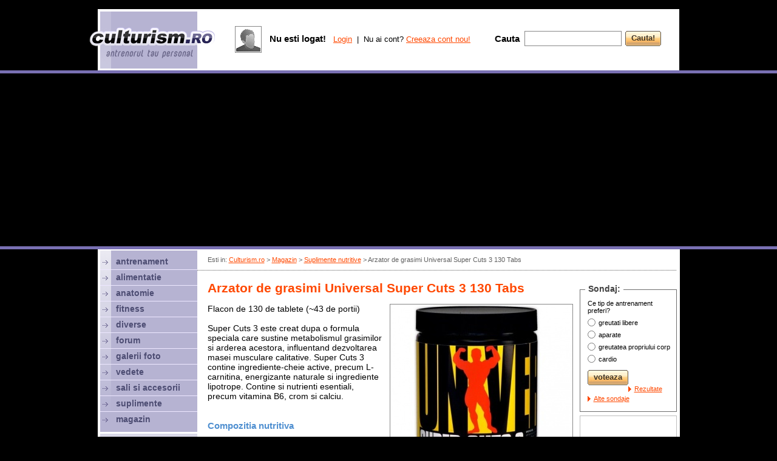

--- FILE ---
content_type: text/html; charset=iso-8859-2
request_url: https://www.culturism.ro/magazin/span-itempropnamearzator-de-grasimi-universal-super-cuts-3-130-tabsspan.html
body_size: 21749
content:
<!DOCTYPE html PUBLIC "-//W3C//DTD XHTML 1.0 Strict//EN" "https://www.w3.org/TR/xhtml1/DTD/xhtml1-strict.dtd">
<html>
  <head>
    <title>Arzator de grasimi Universal Super Cuts 3 130 Tabs</title>
    <link rel="stylesheet" type="text/css" href="/_skins/cult/style.css" />
    <link rel="stylesheet" type="text/css" href="/_skins/cult/style2.css" />
    <script type="text/javascript" src="/_js/functions.js"></script>
    <script type="text/javascript" src="/_js/jquery-1.4.2.min.js"></script>  
    <script type="text/javascript" src="/_js/ajax.js"></script>
    <script type="text/javascript">
      var _gaq = _gaq || [];
      _gaq.push(['_setAccount', 'UA-82650-27']);
      _gaq.push(['_trackPageview']);

      (function() {
        var ga = document.createElement('script'); ga.type = 'text/javascript'; ga.async = true;
        ga.src = ('https:' == document.location.protocol ? 'https://ssl' : 'http://www') + '.google-analytics.com/ga.js';
        var s = document.getElementsByTagName('script')[0]; s.parentNode.insertBefore(ga, s);
      })();
    </script>


    <script async src="//pagead2.googlesyndication.com/pagead/js/adsbygoogle.js"></script>
    <script>
      (adsbygoogle = window.adsbygoogle || []).push({
        google_ad_client: "ca-pub-4756132367504951",
        enable_page_level_ads: true
      });
    </script>
    
  </head>
  <body>

  
      
  <div id="top">
    <div class="sus"><br/><!-- culturism stiri galerii foto antrenament exercitii culturism fitness alimentatie--></div>
  </div>

  

  <div id="culturism"><div class="culturism">

  <div id="right">
    <div class="nav">Esti in: <a href="/" id="gri">Culturism.ro</a> > <a href="/magazin/" id="gri">Magazin</a> > <a href="/magazin/suplimente_nutritive" id="gri">Suplimente nutritive</a> > <span itemprop="name">Arzator de grasimi Universal Super Cuts 3 130 Tabs</span></div>
    <hr class="hr"/>
    <div class="banner_top2">
<script type="text/javascript"><!--
google_ad_client = "ca-pub-4756132367504951";
/* Culturism 728x15 sus */
google_ad_slot = "4584535614";
google_ad_width = 728;
google_ad_height = 15;
//-->
</script>
<script type="text/javascript"
src="http://pagead2.googlesyndication.com/pagead/show_ads.js">
</script>
</div>

    <div id="content">
      <table cellpadding="0" cellspacing="0" width="100%">
        <tr><td valign="top">
        
          <!-- start page -->


  
  
  

  

  
  
  
    <style type="text/css">
      h3 {display:block; margin:16px 0px; color:#4f8fd0; font-size:15px}
    </style>
    <h1><span itemprop="name">Arzator de grasimi Universal Super Cuts 3 130 Tabs</span></h1><p class="p13"></p>
    
    
      <div style="float:right; width:302px; padding-left:10px;">
        
      </div>
      
    
          <img src="/_pics/magazin/2pp4m3udl8.jpg" style="float:right; margin:0px 0px 10px 10px" class="img"/>
    
    Flacon de 130 de tablete (~43 de portii)<br />
<br />
Super Cuts 3 este creat dupa o formula speciala care sustine metabolismul grasimilor si arderea acestora, influentand dezvoltarea masei musculare calitative. Super Cuts 3 contine ingrediente-cheie active, precum L-carnitina, energizante naturale si ingrediente lipotrope. Contine si nutrienti esentiali, precum vitamina B6, crom si calciu. <br />


						<br>

		                		                	<h3>Compozitia nutritiva</h3>
		                	Afiseaza compozitia nutritiva
		                
		                							<h3>Mod de administrare Arzator de grasimi Universal Super Cuts 3 130 Tabs</h3>
							
								Portia este de 3 tablete. Se administreaza 3 tablete de 3 ori pe zi cu cel putin 250 ml de apa. Pentru rezultate maxime, administrati suplimentul cu 30 de minute inainte de antrenament si inainte de culcare. <br />
<br />
    
    <br/><br class="clearboth"/>
          <table cellpadding="0" cellspacing="0"><td width="38"><strong class="font15">Pret:</strong></td><td class="font17"></td><td><h2>89 lei</h2><p class="p7"></p></td></table><br>
    
    

    
    

    

    

    <br class="clearboth"/><hr/><p class="p11"></p>

    
    
    
    
    
    
    <br/>

    
            
    
  
  
</td><td rowspan=2 width=11></td><td rowspan=2 valign=top width=1%><!--
<div id="box160">
 <div class="box">Produsele lunii:</div>
 <div class="box2">

 <div class="produs" style="float:none; margin-bottom:0px"><a href="/magazin/span-itempropnamemuscle-line-power-mass--span.html" class="produsimg img" style="background-image:url(/_pics/magazin/thumbs/eg6qa6ra0w.jpg)"></a><p class="p11"></p><em>Muscle Line</em><br/><a href="/magazin/span-itempropnamemuscle-line-power-mass--span.html"><span itemprop="name">Muscle Line Power Mass  </span></a><br/><p class="p7"></p> <b>115 lei</b></div>
    
 
 
 
 </div>
</div>
-->



<p class="p13"></p><div id="box160">
 <div class="box">Sondaj:</div>
 <div class="box2" id="poll">

    Ce tip de antrenament preferi?<p class="p7"></p>

    <div id="pollbooth">

     <form onsubmit="return votepoll(8,this);">
     <table cellpadding=0 cellspacing=0>
    <tr><td valign="top" height="20"><input type="radio" name="poll" value="30" style="margin:3px 5px 0px 0px; padding:0px"/></td><td class="small">greutati libere</td></tr>
    <tr><td valign="top" height="20"><input type="radio" name="poll" value="31" style="margin:3px 5px 0px 0px; padding:0px"/></td><td class="small">aparate</td></tr>
    <tr><td valign="top" height="20"><input type="radio" name="poll" value="32" style="margin:3px 5px 0px 0px; padding:0px"/></td><td class="small">greutatea propriului corp</td></tr>
    <tr><td valign="top" height="20"><input type="radio" name="poll" value="33" style="margin:3px 5px 0px 0px; padding:0px"/></td><td class="small">cardio</td></tr>

     </table><p class="p11"></p>
     <span class="button"><input type="submit" value="voteaza"></span><br class="clearboth"/><p class="p9"></p>
     
     <a href="javascript:;" onclick="ajax ('/_ajax.php','todo=getpoll&idpoll=8',iagetpoll);" class="b small">Rezultate</a> &nbsp;
     <a href="/sondaje/" class="b small">Alte sondaje</a>
     </form>
     

    </div>



 
 </div>
</div>






<p class="p9"></p>
<!--
<a href="http://www.muscle-maker.ro/" target="_blank"><img src="/_banners/160x300-mm.gif" width="160" height="300" border="0"></a><br/><p class="p7"></p><a href="http://www.culturism.ro/sali-si-accesorii/alex-gym.html" rel="nofollow" target="_blank"><img src="/_banners/160alexgym.gif" width=160 height=160 border=0 style="border-bottom:4px solid #fff; margin-top:-4px;"></a><br/>
<a href="http://www.culturism.ro/sali-si-accesorii/salsafit-gym.html" rel="nofollow" target="_blank"><img src="/_banners/banner-salsafit.gif" width=160 height=80 border=0 style="border-bottom:2px solid #fff; margin-top:-4px;"></a><br/>
<a href="http://www.culturism.ro/sali-si-accesorii/geco-fitness-club.html" rel="nofollow" target="_blank"><img src="/_banners/160geco.gif" width=160 height=80 border=0 style="border-bottom:4px solid #fff; margin-top:-4px;background:#fff;"></a><br/>e2504126l
<a href="http://www.culturism.ro/diverse/the-strongest-man-in-the-city---editia-a-ii-a.html" title="strongest man in the city" target="_blank"><img src="/_banners/strongest160.jpg" width=160 height=160 border=0 style="border-bottom:2px solid #fff; margin-top:-3px;"></a><br/>
<a href="http://www.abcfitness.ro" rel="nofollow" target="_blank"><img width="160" src="/_banners/banner-abc.gif"/></a><br/><p class="p3"></p>
-->
<a href="http://www.anawellness.ro" target="_blank" title="Ana Wellness & Spa. Sala fitness, Piscina, Hamam, Saune, Masaj, Clase - Bucuresti, Crowne Plaza, Sector 1"><img width="160" src="/_banners/ana-wellness-160.gif"/></a><br/><p class="p3"></p>
<!--
<a href="http://www.albus.ro" rel="nofollow" target="_blank" title="albus proaspat pasteurizat - cea mai pura proteina din lume"><img src="/_banners/banner-miracolo.jpg" width="160" height="160" border="0"></a><br/><p class="p3"></p> 01071812
<a href="http://www.2ksporthouse.ro" rel="nofollow" target="_blank" title="2k Sport House"><img src="/_banners/banner-2k-160.gif" width="160" border="0"></a><br/><p class="p3"></p>
<a href="http://www.fitness.com.ro" target="_blank"><img src="/_banners/fitness-com-160.jpg" width="160" border="0"></a><br/><p class="p3"></p>
-->





  <div style="width:160px; margin-top:0px; float:left">
    <script type="text/javascript">
    google_ad_client = "ca-pub-4756132367504951";
    /* Culturism 160x600 */
    google_ad_slot = "1140444747";
    google_ad_width = 160;
    google_ad_height = 600;
    //-->
    </script>
    <script type="text/javascript"
    src="http://pagead2.googlesyndication.com/pagead/show_ads.js">
    </script>
  </div>

<br class="clearboth"/><br/>
</td></tr>
<tr><td align=center valign=bottom><br>
<br/>
<table cellpadding="6" cellspacing="0">
<td valign=top width="300" class="bk_mov2">
<h2 class="font25 mov2">exercitii<br><span class="font17 mov2 lh"><nobr> pe grupe musculare:</nobr></span></h2><br class="clearboth"><p class="p11"></p>
<a href="exercitii"><img src="/_pics/antrenament/p1.jpg" vspace=4 hspace=4 align=left></a>
 <table cellpadding=0 cellspacing=0 width=160>
 <tr><td width=10 rowspan=2></td><td width=50%>
  <a href="/antrenament/exercitii-abdomen.html" rel="nofollow" class="mov">abdomen</a><br>
  <a href="/antrenament/exercitii-antebrat.html" rel="nofollow" class="mov">antebrat</a><br>
  <a href="/antrenament/exercitii-biceps.html" rel="nofollow" class="mov">biceps</a><br>
  <a href="/antrenament/exercitii-coapse.html" rel="nofollow" class="mov">coapse</a><br>
  <a href="/antrenament/exercitii-deltoid.html" rel="nofollow" class="mov">umeri</a><br>
 </td><td width=43%>
  <a href="/antrenament/exercitii-gambe.html" rel="nofollow" class="mov">gambe</a><br>
  <a href="/antrenament/exercitii-piept.html" rel="nofollow" class="mov">piept</a><br>
  <a href="/antrenament/exercitii-spate.html" rel="nofollow" class="mov">spate</a><br>
  <a href="/antrenament/exercitii-trapez.html" rel="nofollow" class="mov">trapez</a><br>
  <a href="/antrenament/exercitii-triceps.html" rel="nofollow" class="mov">triceps</a><br>
 </td></tr>
 <tr><td colspan=2><p class="p9"></p><a href="/antrenament/exercitii" class="b nobold">alege grupa musculara</a></td></tr>
 </table>
</td>
<td bgcolor="#ffffff" width="1"></td>
<td width="300" valign=top class="bk_mov2">
<h2 class="font25 mov2">programe<br><span class="font17 mov2"><nobr> de antrenament:</nobr></span></h2>
<br class="clearboth"><p class="p11"></p>
<a href="/antrenament/programe-de-antrenament" rel="nofollow"><img src="/_pics/antrenament/p2.jpg" vspace=4 hspace=4 align=left></a>

<table cellpadding=0 cellspacing=0 width=160>
<td width=10></td><td>
<a href="/antrenament/notiuni-generale-despre-antrenament.html" rel="nofollow" class="mov">notiuni generale</a><br>
<a href="/antrenament/program-pentru-incepatori.html" rel="nofollow" class="mov">program pt incepatori</a><br>
<a href="/antrenament/program-1-zi-pe-saptamana.html" rel="nofollow" class="mov">1 zi / sapt</a><br>
<a href="/antrenament/program-2-zile-pe-saptamana.html" rel="nofollow" class="mov">2 zile / sapt</a><br>
<a href="/antrenament/program-3-zile-pe-saptamana.html" rel="nofollow" class="mov">3 zile / sapt</a><br>
<p class="p9"></p><a href="/antrenament/programe-de-antrenament" rel="nofollow" class="b nobold">vezi toate programele</a>
</td></table>

</td>
</table>

<!--<a href="http://www.crestereinaltime.ro" target="_blank" title="crestere in inaltime"><img src="http://www.crestereinaltime.ro/crestere-inaltime.gif" border=0></a><br/><br/>-->
<br/>

</td></tr>
</table>
<p class="p3"></p> 
  </div>
  <div class="banner_bottom">


<script type="text/javascript"><!--
google_ad_client = "ca-pub-4756132367504951";
/* Culturism 728x15 jos */
google_ad_slot = "5226107388";
google_ad_width = 728;
google_ad_height = 15;
//-->
</script>
<script type="text/javascript"
src="http://pagead2.googlesyndication.com/pagead/show_ads.js">
</script>
</div>

<!-- content -->


 </div> <!-- right -->

 <div id="left"> <!-- stanga -->

  <div class="left">

   <div class="m"><a href="/antrenament" class="m_text">antrenament</a></div>
   <div class="m"><a href="/alimentatie/" class="m_text">alimentatie</a></div>
   <div class="m"><a href="/anatomie/" class="m_text">anatomie</a></div>
   <div class="m"><a href="/fitness/" class="m_text">fitness</a></div>
   <div class="m"><a href="/diverse/" class="m_text">diverse</a></div>
   <div class="m"><a href="/forum/" class="m_text">forum</a></div>
<!--   <div class="m"><a href="/concurs/" class="m_text" style="color:#FF4800">concurs</a></div>-->
   <div class="m"><a href="/poze/" class="m_text">galerii foto</a></div>
   <div class="m"><a href="/vedete/" class="m_text">vedete</a></div>
   <div class="m"><a href="/sali-si-accesorii/" class="m_text">sali si accesorii</a></div>
   <div class="m"><a href="/suplimente-nutritive/" class="m_text">suplimente</a></div>
   <div class="m" style="border:0px"><a href="/magazin/" class="m_text">magazin</a></div>

  </div>

  <div class="left_social">
   <span class="font13 mov2"><b>Fii sociabil!</b></span><br/><p class="p11"></p>
   <a href="http://www.facebook.com/culturism.ro" target="_blank"><img src="/_skins/cult/pics/social-fb.png"></a>&nbsp;
   <a href="http://www.youtube.com/culturismro" target="_blank"><img src="/_skins/cult/pics/social-yt.png"></a>&nbsp;
   <a href="http://www.culturism.ro/rss/"><img src="/_skins/cult/pics/social-rs.png"></a>&nbsp;
   <a href="https://plus.google.com/share?url=http://www.culturism.ro"><img src="/_skins/cult/pics/social-go.png"></a>
  </div>
  
  <div class="left_nl" id="nl">
   <div class="font11 mov2">Vrei sa iti trimitem ultimele noutati? Introdu mai jos <b class="font13">adresa ta de e-mail</b></div>
   <p class="p11"></p>
    <form onsubmit="return sendemail(this);">
     <table cellpadding=0 cellspacing=0><td><input name="email" type="text" id="newsletter_email" class="input_login"></td><td width=6></td><td><span class="button"><input type="submit" value="Ok"></span></td></table>
    </form>
   <p class="p7"></p>
   <a href="javascript:;" onclick="document.getElementById('nl').style.display='none'; document.getElementById('nlu').style.display='block';" class="font11 mov2">dezabonare</a>
  </div>
  
  <div class="left_nl" id="nlu" style="display:none">
   <div class="font11 mov2">Nu mai vrei sa primesti ultimele noutati? Introdu <b class="font13">adresa ta de e-mail</b></div>
   <p class="p11"></p>
    <form onsubmit="return unsubscribe(this);">
     <table cellpadding=0 cellspacing=0><td><input name="email" type="text" id="newsletter_email" class="input_login"></td><td width=6></td><td><span class="button"><input type="submit" value="Ok"></span></td></table>
    </form>
   <p class="p7"></p>
   <a href="javascript:;" onclick="document.getElementById('nlu').style.display='none'; document.getElementById('nl').style.display='block';" class="font11 mov2">abonare</a>
  </div>
   
  

 </div> <!-- stanga -->

 <br class="clearboth">
</div></div>

<div id="branding_bottom"><center>
<!--
<a href="http://www.kettler.ro" target="_blank" rel="nofollow"><img style="margin-top:-2px" src="/_banners/branding-kettler2.gif" border="0"></a>
<a href="http://www.worldclass.ro/company-news-events-detail/greutatea-ta-in-aur" rel="nofollow" target="_blank"><img src="/_banners/wc-980.gif" style="margin-top:-2px; margin-left:2px; width:960px" border=0></a>
<a href="http://www.kettler.ro/productlist/power-line-42.htm" target="_blank" rel="nofollow"><img width="960" src="/_banners/branding-kettler.gif" border="0"></a>
<a href="http://www.kettler.ro" target="_blank" rel="nofollow" title="Kettler - Oferte Black Friday"><img src="/_banners/kettler-BF-958x80.jpg"/></a>
-->
<a href="http://www.crestereinaltime.ro" target="_blank" title="exercitii pentru cresterea in inaltime"><img src="/_banners/crestere-inaltime.gif" /></a>
</center>

<!--
<a href="http://www.kettler.ro" target="_blank" rel="nofollow"><img width="960" src="/_banners/kettler-black-friday.png" border="0"></a>
<iframe src="//www.facebook.com/plugins/like.php?href=http%3A%2F%2Fwww.facebook.com%2Fculturism.ro&amp;send=false&amp;layout=standard&amp;width=730&amp;show_faces=true&amp;action=like&amp;colorscheme=dark&amp;font=trebuchet+ms&amp;height=80&amp;appId=213357772037619" scrolling="no" frameborder="0" style="border:none; overflow:hidden; width:730px; height:80px;" allowTransparency="true"></iframe>
--></div>

 <div id="bottom">
 
  <div class="bottom1">

   <div class="font12 mov lh">Culturism.ro v4.0. <br> online din 25.02.2000</div>
  </div>

  <div class="bottom2">
   <table width=100%>

    <td valign=top width=34%>
     <span class="font17 mov"><b>Membri online</b></span><br>
     <span class="font13"><b>250 vizitatori</b> si <b>0 membri</b> sunt online:</span><br><p class="p9"></p>
     <div class="online"><a href="/cont/profile/" class="font13 mov"></a></div>
     
     
     <a href="/cont/users" class="font13">vezi toti membrii online</a><br>
     <a href="/cont/users" class="font13">cauta membri</a><br>
    </td>

    <td valign=top width=33%>
     <span class="font17 mov"><b>Despre noi</b></span><br>
     <span class="font13">Culturism.ro este un produs <a href="http://www.htd.ro" rel="nofollow" target="_blank">HTD</a>.</span><br><p class="p9"></p>
     <a href="/info/prezentare" class="font13">prezentare</a><br>
     <a href="/info/termeni" class="font13">termeni si conditii</a><br>
     <a href="/info/publicitate" class="font13">publicitate</a><br>
     <a href="/info/contact" class="font13">contact</a><br>
    </td>

    <td valign=top width=33%>
     <span class="font17 mov"><b>Parteneri</b></span><br/>
     <span class="font13">Culturism.ro va recomanda:</span><br><p class="p9"></p>
     <a href="https://www.crestereinaltime.ro" target="_blank" title="crestere inaltime" class="font13">Crestere inaltime - exercitii si nutritie</a><br/>
     
     <p class="p7"></p><a href="/info/publicitate" class="mov">site-ul tau aici</a>
    </td>

   </table>
  </div>

 </div>


 <div id="bottom2">
  <!--  <a href="http://www.crestereinaltime.ro" target="_blank" title="exercitii pentru cresterea in inaltime"><img src="/_banners/crestere-inaltime.gif" width="986" height="90" /></a>  -->

 </div>



  <script type="text/javascript">
   function showlogin() {
    document.getElementById('opt1').style.display='none';
    document.getElementById('opt2').style.display='block';
   }
   function hidelogin() {
    document.getElementById('opt1').style.display='block';
    document.getElementById('opt2').style.display='none';
   }
  
 
  
  </script>


<!-- top pozitionat absolut-->

<div id="top_abs">

  <a href="/" class="toplogo" title="Culturism.ro - Antrenorul tau personal"></a>

  <br class="clearboth">

  <div class="topbox">
  </div>



  
  <div class="topbox1">

 <div class="floatleft">
  <table>
   <td class="img">
    <a href="/cont/" style="display:block; text-decoration:none; width:40px; height:40px; background:url(/_skins/cult/pics/no_photo_40.gif) 50% 50% no-repeat">&nbsp;</a>
   </td><td width=4></td>
  </table>
 </div>



 <div id="opt1">
  <table height=45>
   <td class="font13">
    <span class="font15"><b>Nu esti logat!</b> &nbsp;</span>
    <a href="javascript:;" onclick="showlogin();">Login</a> &nbsp;|&nbsp; Nu ai cont? <a href="/cont/adduser">Creeaza cont nou!</a>
   </td>
  </table>                                            
 </div>

 <div id="opt2" style="display:none">
  <form action="/cont/login/ok/1" method="post">
   <table cellpadding=0 cellspacing=0>
    <tr><td valign=top height=21><span class="font13 gri"><b>Membru</b></span></td><td><span class="font13 gri"><b>Parola</b></span></td></tr>
    <tr><td width=94><input name="username" type="text" class="input_login" /></td>
        <td width=94><input type="password" name="password" class="input_login" /></td>
        <td width=65><span class="button"><input type="submit" value="Login" /></span></td>
        <td><span class="button"><input type="button" value="Cancel" onclick="hidelogin();" /></span></td>
    </tr>
   </table>
  </form>
 </div>







  </div>


  <div class="topbox2">

   <table cellpadding=0 cellspacing=0 height=100%>
    <td><span class="font15"><b>Cauta</b></span> &nbsp; </td>
    <form method="GET" action="/cauta/">
     <td valign="middle"><input name="q" type="text" class="input_top"></td>
     <td width=6>&nbsp;</td>
     <td valign="middle"><span class="button"><input type="submit" value="Cauta!"></span></td>
    </form>
   </table>

  </div>




</div>


  <div id="branding_top"><center>


<script async src="//pagead2.googlesyndication.com/pagead/js/adsbygoogle.js"></script>

<!-- Culturism.ro - branding top -->

<ins class="adsbygoogle"
     style="display:block"
     data-ad-client="ca-pub-4756132367504951"
     data-ad-slot="4337495881"
     data-ad-format="auto"></ins>
<script>
(adsbygoogle = window.adsbygoogle || []).push({});
</script>

<!--
  <a href="http://easy8.worldclass.ro/" rel="nofollow" target="_blank"><img src="/_banners/wc960x80.jpg" style="margin-top:0px;margin-right:0px"></a>
  <a href="http://constanta.worldclass.ro/" rel="nofollow" target="_blank"><img src="/_banners/wc960x80.jpg" style="margin-top:2px;"></a>
    
    
    
      <a href="http://www.worldclass.ro/company-news-events-detail/greutatea-ta-in-aur" rel="nofollow" target="_blank"><img src="/_banners/wc-980.gif" style="margin-top:8px; margin-left:2px; width:960px" border=0></a>
    
    
      
    <a href="http://www.crestereinaltime.ro" target="_blank" title="crestere inaltime"><img src="/_banners/crestere-inaltime.gif" style="margin-top:8px; margin-left:0px; width:950px" border=0></a>
    <embed src="/_banners/wc950x150.swf" style="margin-top:10px" width=760 height=80 />
-->
</center></div>

 </body>
</html>

--- FILE ---
content_type: text/html; charset=utf-8
request_url: https://www.google.com/recaptcha/api2/aframe
body_size: 260
content:
<!DOCTYPE HTML><html><head><meta http-equiv="content-type" content="text/html; charset=UTF-8"></head><body><script nonce="6-H2ie94N2rGOeZ0sUDHTQ">/** Anti-fraud and anti-abuse applications only. See google.com/recaptcha */ try{var clients={'sodar':'https://pagead2.googlesyndication.com/pagead/sodar?'};window.addEventListener("message",function(a){try{if(a.source===window.parent){var b=JSON.parse(a.data);var c=clients[b['id']];if(c){var d=document.createElement('img');d.src=c+b['params']+'&rc='+(localStorage.getItem("rc::a")?sessionStorage.getItem("rc::b"):"");window.document.body.appendChild(d);sessionStorage.setItem("rc::e",parseInt(sessionStorage.getItem("rc::e")||0)+1);localStorage.setItem("rc::h",'1769359558070');}}}catch(b){}});window.parent.postMessage("_grecaptcha_ready", "*");}catch(b){}</script></body></html>